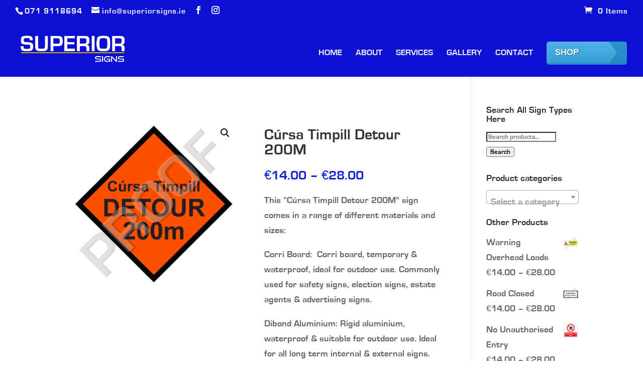

--- FILE ---
content_type: text/css
request_url: https://superiorsigns.ie/wp-content/et-cache/1375/et-core-unified-1375.min.css?ver=1767022217
body_size: 355
content:
@media (min-width:980px){.menu_cta{width:160px;height:46px;background:linear-gradient(to bottom,#4eb5e5 0%,#389ed5 100%);border-radius:5px;border-bottom:4px solid #2b8bc6;color:#fbfbfb;font-weight:600;text-indent:5px;cursor:pointer}.menu_cta:active{box-shadow:0px 2px 0px 0px rgba(0,0,0,.2);top:1px}.menu_cta:after{content:'';width:0;height:0;display:block;border-top:22px solid #187dbc;border-bottom:22px solid #187dbc;border-left:16px solid transparent;border-right:20px solid #187dbc;position:absolute;opacity:0.6;right:0;top:0;border-radius:0 5px 5px 0}.menu_cta a{color:#fbfbfb;font-family:'Open Sans',sans-serif;text-shadow:1px 1px 1px rgba(0,0,0,.4);text-align:left;padding:15px 30px 15px 12px}}#top-menu-nav .menu_cta a:hover{opacity:1}.et_mobile_menu{border-top:2px solid #ffffff!important}span.mobile_menu_bar:before{color:#ffffff}

--- FILE ---
content_type: text/css
request_url: https://superiorsigns.ie/wp-content/et-cache/1375/et-core-unified-cpt-deferred-1375.min.css?ver=1767022218
body_size: 35
content:
@font-face{font-family:"Eurostile";font-display:swap;src:url("https://superiorsigns.ie/wp-content/uploads/et-fonts/EUROSTIB.ttf") format("truetype")}